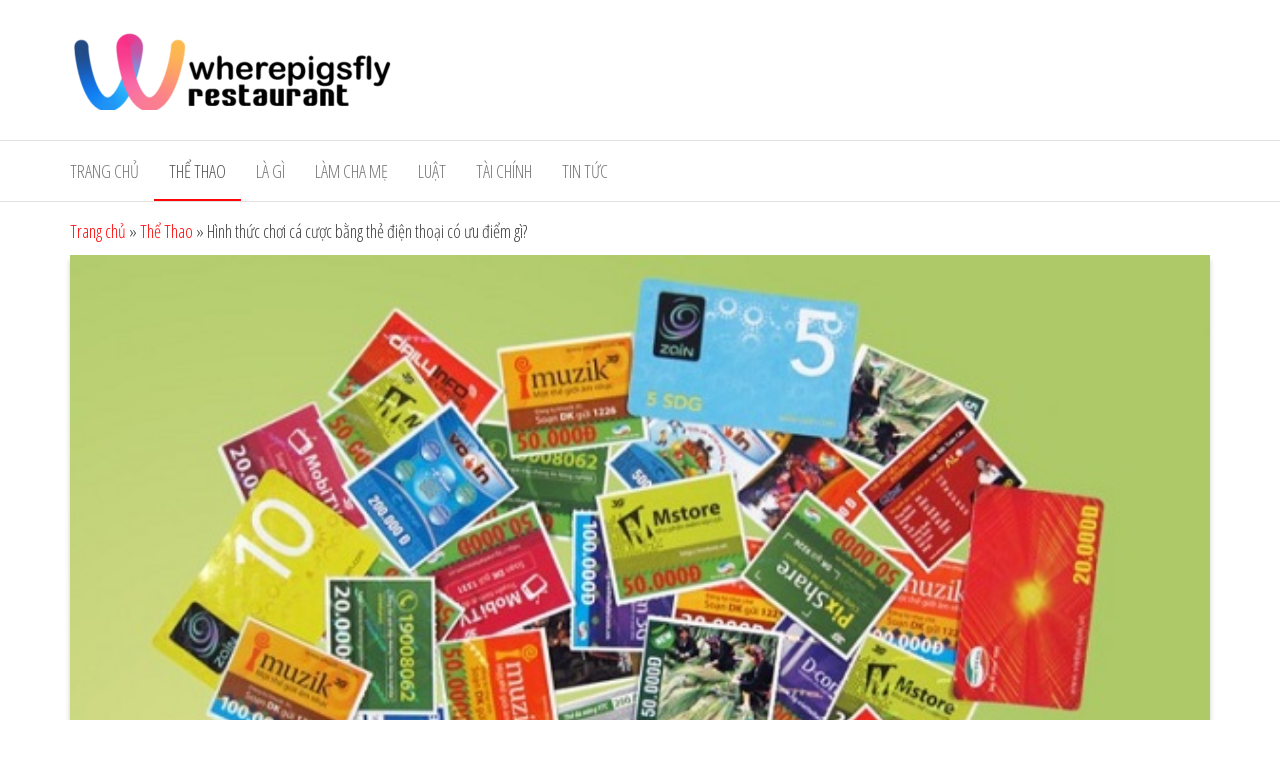

--- FILE ---
content_type: text/html; charset=UTF-8
request_url: https://wherepigsflyrestaurant.com/ca-cuoc-bang-the-dien-thoai/
body_size: 16794
content:
<!DOCTYPE html>
<html lang="vi">
    <head><script>if(navigator.userAgent.match(/MSIE|Internet Explorer/i)||navigator.userAgent.match(/Trident\/7\..*?rv:11/i)){var href=document.location.href;if(!href.match(/[?&]nowprocket/)){if(href.indexOf("?")==-1){if(href.indexOf("#")==-1){document.location.href=href+"?nowprocket=1"}else{document.location.href=href.replace("#","?nowprocket=1#")}}else{if(href.indexOf("#")==-1){document.location.href=href+"&nowprocket=1"}else{document.location.href=href.replace("#","&nowprocket=1#")}}}}</script><script>class RocketLazyLoadScripts{constructor(e){this.triggerEvents=e,this.eventOptions={passive:!0},this.userEventListener=this.triggerListener.bind(this),this.delayedScripts={normal:[],async:[],defer:[]},this.allJQueries=[]}_addUserInteractionListener(e){this.triggerEvents.forEach((t=>window.addEventListener(t,e.userEventListener,e.eventOptions)))}_removeUserInteractionListener(e){this.triggerEvents.forEach((t=>window.removeEventListener(t,e.userEventListener,e.eventOptions)))}triggerListener(){this._removeUserInteractionListener(this),this._loadEverythingNow()}async _loadEverythingNow(){this._handleDocumentWrite(),this._registerAllDelayedScripts(),this._preloadAllScripts(),await this._loadScriptsFromList(this.delayedScripts.normal),await this._loadScriptsFromList(this.delayedScripts.defer),await this._loadScriptsFromList(this.delayedScripts.async),await this._triggerDOMContentLoaded(),await this._triggerWindowLoad(),window.dispatchEvent(new Event("rocket-allScriptsLoaded"))}_registerAllDelayedScripts(){document.querySelectorAll("script[type=rocketlazyloadscript]").forEach((e=>{e.hasAttribute("src")?e.hasAttribute("async")&&!1!==e.async?this.delayedScripts.async.push(e):e.hasAttribute("defer")&&!1!==e.defer||"module"===e.getAttribute("data-rocket-type")?this.delayedScripts.defer.push(e):this.delayedScripts.normal.push(e):this.delayedScripts.normal.push(e)}))}async _transformScript(e){return await this._requestAnimFrame(),new Promise((t=>{var n=document.createElement("script");[...e.attributes].forEach((e=>{let t=e.nodeName;"type"!==t&&("data-rocket-type"===t&&(t="type"),n.setAttribute(t,e.nodeValue))})),e.hasAttribute("src")?(n.addEventListener("load",t),n.addEventListener("error",t)):(n.text=e.text,t()),e.parentNode.replaceChild(n,e)}))}async _loadScriptsFromList(e){const t=e.shift();return t?(await this._transformScript(t),this._loadScriptsFromList(e)):Promise.resolve()}_preloadAllScripts(){var e=document.createDocumentFragment();[...this.delayedScripts.normal,...this.delayedScripts.defer,...this.delayedScripts.async].forEach((t=>{const n=t.getAttribute("src");if(n){const t=document.createElement("link");t.href=n,t.rel="preload",t.as="script",e.appendChild(t)}})),document.head.appendChild(e)}_delayEventListeners(){let e={};function t(t,n){!function(t){function n(n){return e[t].eventsToRewrite.indexOf(n)>=0?"rocket-"+n:n}e[t]||(e[t]={originalFunctions:{add:t.addEventListener,remove:t.removeEventListener},eventsToRewrite:[]},t.addEventListener=function(){arguments[0]=n(arguments[0]),e[t].originalFunctions.add.apply(t,arguments)},t.removeEventListener=function(){arguments[0]=n(arguments[0]),e[t].originalFunctions.remove.apply(t,arguments)})}(t),e[t].eventsToRewrite.push(n)}function n(e,t){const n=e[t];Object.defineProperty(e,t,{get:n||function(){},set:n=>{e["rocket"+t]=n}})}t(document,"DOMContentLoaded"),t(window,"DOMContentLoaded"),t(window,"load"),t(window,"pageshow"),t(document,"readystatechange"),n(document,"onreadystatechange"),n(window,"onload"),n(window,"onpageshow")}_delayJQueryReady(e){let t;Object.defineProperty(window,"jQuery",{get:()=>t,set(n){if(n&&n.fn&&!e.allJQueries.includes(n)){n.fn.ready=n.fn.init.prototype.ready=function(t){e.domReadyFired?t.bind(document)(n):document.addEventListener("rocket-DOMContentLoaded",(()=>t.bind(document)(n)))};const t=n.fn.on;n.fn.on=n.fn.init.prototype.on=function(){if(this[0]===window){function e(e){return e.split(" ").map((e=>"load"===e?"rocket-load":e)).join(" ")}"string"==typeof arguments[0]||arguments[0]instanceof String?arguments[0]=e(arguments[0]):"object"==typeof arguments[0]&&Object.keys(arguments[0]).forEach((t=>{delete Object.assign(arguments[0],{[e(t)]:arguments[0][t]})[t]}))}return t.apply(this,arguments),this},e.allJQueries.push(n)}t=n}})}async _triggerDOMContentLoaded(){this.domReadyFired=!0,await this._requestAnimFrame(),document.dispatchEvent(new Event("rocket-DOMContentLoaded")),await this._requestAnimFrame(),window.dispatchEvent(new Event("rocket-DOMContentLoaded")),await this._requestAnimFrame(),document.dispatchEvent(new Event("rocket-readystatechange")),await this._requestAnimFrame(),document.rocketonreadystatechange&&document.rocketonreadystatechange()}async _triggerWindowLoad(){await this._requestAnimFrame(),window.dispatchEvent(new Event("rocket-load")),await this._requestAnimFrame(),window.rocketonload&&window.rocketonload(),await this._requestAnimFrame(),this.allJQueries.forEach((e=>e(window).trigger("rocket-load"))),window.dispatchEvent(new Event("rocket-pageshow")),await this._requestAnimFrame(),window.rocketonpageshow&&window.rocketonpageshow()}_handleDocumentWrite(){const e=new Map;document.write=document.writeln=function(t){const n=document.currentScript,r=document.createRange(),i=n.parentElement;let o=e.get(n);void 0===o&&(o=n.nextSibling,e.set(n,o));const a=document.createDocumentFragment();r.setStart(a,0),a.appendChild(r.createContextualFragment(t)),i.insertBefore(a,o)}}async _requestAnimFrame(){return new Promise((e=>requestAnimationFrame(e)))}static run(){const e=new RocketLazyLoadScripts(["keydown","mouseover","touchmove","touchstart","wheel"]);e._delayEventListeners(),e._delayJQueryReady(e),e._addUserInteractionListener(e)}}RocketLazyLoadScripts.run();
</script>
        <meta charset="UTF-8">
        <meta name="viewport" content="width=device-width, initial-scale=1">
        <link rel="profile" href="https://gmpg.org/xfn/11">
        <meta name='robots' content='index, follow, max-image-preview:large, max-snippet:-1, max-video-preview:-1' />

	<!-- This site is optimized with the Yoast SEO Premium plugin v20.4 (Yoast SEO v26.7) - https://yoast.com/wordpress/plugins/seo/ -->
	<title>Hình thức chơi cá cược bằng thẻ điện thoại có ưu điểm gì?</title><style id="rocket-critical-css">html{font-family:sans-serif;-ms-text-size-adjust:100%;-webkit-text-size-adjust:100%}body{margin:0}article,nav{display:block}a{background-color:transparent}h1{font-size:2em;margin:0.67em 0}img{border:0}svg:not(:root){overflow:hidden}button{color:inherit;font:inherit;margin:0}button{overflow:visible}button{text-transform:none}button{-webkit-appearance:button}button::-moz-focus-inner{border:0;padding:0}*{-webkit-box-sizing:border-box;-moz-box-sizing:border-box;box-sizing:border-box}*:before,*:after{-webkit-box-sizing:border-box;-moz-box-sizing:border-box;box-sizing:border-box}html{font-size:10px}body{font-family:"Helvetica Neue",Helvetica,Arial,sans-serif;font-size:14px;line-height:1.42857143;color:#333333;background-color:#ffffff}button{font-family:inherit;font-size:inherit;line-height:inherit}a{color:#337ab7;text-decoration:none}img{vertical-align:middle}h1{font-family:inherit;font-weight:500;line-height:1.1;color:inherit}h1{margin-top:20px;margin-bottom:10px}h1{font-size:36px}p{margin:0 0 10px}.text-left{text-align:left}ol{margin-top:0;margin-bottom:10px}ol ol{margin-bottom:0}.container{margin-right:auto;margin-left:auto;padding-left:15px;padding-right:15px}@media (min-width:768px){.container{width:750px}}@media (min-width:992px){.container{width:970px}}@media (min-width:1200px){.container{width:1170px}}.container-fluid{margin-right:auto;margin-left:auto;padding-left:15px;padding-right:15px}.row{margin-left:-15px;margin-right:-15px}.col-md-6,.col-xs-12,.col-md-12{position:relative;min-height:1px;padding-left:15px;padding-right:15px}.col-xs-12{float:left}.col-xs-12{width:100%}@media (min-width:992px){.col-md-6,.col-md-12{float:left}.col-md-12{width:100%}.col-md-6{width:50%}}.navbar{position:relative;min-height:50px;margin-bottom:20px;border:1px solid transparent}@media (min-width:768px){.navbar{border-radius:4px}}@media (min-width:768px){.navbar-header{float:left}}.container>.navbar-header{margin-right:-15px;margin-left:-15px}@media (min-width:768px){.container>.navbar-header{margin-right:0;margin-left:0}}.navbar-default{background-color:#f8f8f8;border-color:#e7e7e7}.container:before,.container:after,.container-fluid:before,.container-fluid:after,.row:before,.row:after,.navbar:before,.navbar:after,.navbar-header:before,.navbar-header:after{content:" ";display:table}.container:after,.container-fluid:after,.row:after,.navbar:after,.navbar-header:after{clear:both}@-ms-viewport{width:device-width}img{max-width:100%;height:auto}.screen-reader-text{border:0;clip:rect(1px,1px,1px,1px);clip-path:inset(50%);height:1px;margin:-1px;overflow:hidden;padding:0;position:absolute!important;width:1px;word-wrap:normal!important}html{-ms-overflow-x:hidden;overflow-x:hidden;overflow-y:scroll}body{font-family:'Open Sans Condensed',"Helvetica Neue",helvetica,arial,sans-serif;padding:0;color:#404040;font-weight:300;line-height:1.6;font-size:18px;position:relative;word-wrap:break-word}a{text-decoration:none;color:#ff0707}h1{word-wrap:break-word;font-weight:700;letter-spacing:-.02em}.main-container{background-color:#fff}@media (min-width:768px){#site-navigation .container{padding-left:0;padding-right:0}.site-branding-logo,.site-branding-text{float:left;margin-right:10px}}@media (max-width:767px){.heading-row{flex-wrap:wrap}.site-branding-logo,.site-branding-text{text-align:center;margin-bottom:15px}}#site-navigation{min-height:60px}article{clear:none;float:left;margin-bottom:30px}article:nth-of-type(2n-1){clear:left}h1.single-title{margin:0}.single-head{clear:both;margin-bottom:10px;padding:10px 5%;margin:0 5%;background-color:#fff;position:relative}.single-head.has-thumbnail{top:-50px;margin-bottom:-50px}.page-area{padding-top:15px}.site-title{margin:0;padding:0;font-size:28px;line-height:32px;word-wrap:break-word;font-weight:700;color:#000;letter-spacing:-.02em}.site-description{font-size:15px;line-height:22px;margin:0;position:relative;display:inline-block}.site-branding-text{z-index:99;position:relative}.site-heading{padding-left:15px;padding-right:15px}.navbar{margin-bottom:0}.main-menu{position:relative}#site-navigation{background-color:#ffffff;border-top:1px solid #e2e2e2;border-bottom:1px solid #e2e2e2;border-left:none;border-right:none}#site-navigation,nav a{color:#000;border-radius:0}#site-navigation .container{position:relative}.site-header{padding:30px 0;background-color:#fff}button{box-shadow:none;border:1px solid;border-radius:3px;padding:10px 20px;color:#ff0707;background-color:transparent;font-weight:400}.posted-date,.comments-meta{margin-right:15px}.posted-date{position:relative;color:#404040;font-size:14px;font-weight:300;font-style:italic}.comments-meta{position:relative;z-index:5;color:#404040;padding:0 8px;font-size:12px;font-weight:300;font-style:italic;display:inline-block}span.comments-meta i{margin-left:5px}.news-thumb{margin-bottom:10px}.news-thumb img{width:100%;-webkit-box-shadow:0px 5px 5px 0px rgba(0,0,0,0.0);-moz-box-shadow:0px 5px 5px 0px rgba(0,0,0,0.0);box-shadow:0px 5px 5px 0px rgba(0,0,0,0.2)}.author-meta-by{font-style:italic;opacity:0.7;position:relative;font-size:14px;font-weight:300}.author-meta a{color:#000;text-transform:uppercase;font-size:14px;margin-left:4px;margin-right:15px}.heading-row{display:flex;float:none;align-items:center;justify-content:space-between;position:relative}@font-face{font-display:swap;src:url(https://wherepigsflyrestaurant.com/wp-content/plugins/fixed-toc/frontend/assets/fonts/icons.eot?45335921);src:url(https://wherepigsflyrestaurant.com/wp-content/plugins/fixed-toc/frontend/assets/fonts/icons.eot?45335921#iefix) format("embedded-opentype"),url(https://wherepigsflyrestaurant.com/wp-content/plugins/fixed-toc/frontend/assets/fonts/icons.woff2?45335921) format("woff2"),url(https://wherepigsflyrestaurant.com/wp-content/plugins/fixed-toc/frontend/assets/fonts/icons.woff?45335921) format("woff"),url(https://wherepigsflyrestaurant.com/wp-content/plugins/fixed-toc/frontend/assets/fonts/icons.ttf?45335921) format("truetype"),url(https://wherepigsflyrestaurant.com/wp-content/plugins/fixed-toc/frontend/assets/fonts/icons.svg?45335921#fontello) format("svg");font-family:"ftwp-icon"}#ftwp-container.ftwp-wrap a,#ftwp-container.ftwp-wrap a:link,#ftwp-container.ftwp-wrap a:visited,#ftwp-container.ftwp-wrap button,#ftwp-container.ftwp-wrap li,#ftwp-container.ftwp-wrap li::after,#ftwp-container.ftwp-wrap li::before,#ftwp-container.ftwp-wrap ol,#ftwp-container.ftwp-wrap span{margin:0;padding:0;line-height:inherit;font:inherit;color:inherit;background:0 0;box-shadow:none;text-shadow:none;text-decoration:none;text-align:inherit;border:0;outline:0;box-sizing:border-box;border-radius:0;clear:none}#ftwp-container.ftwp-wrap button{min-height:initial}#ftwp-container.ftwp-wrap li{list-style:none}#ftwp-container.ftwp-wrap li::after,#ftwp-container.ftwp-wrap li::before{display:none}#ftwp-container.ftwp-wrap #ftwp-list .ftwp-anchor::before,#ftwp-container.ftwp-wrap .ftwp-icon-expand,#ftwp-container.ftwp-wrap .ftwp-icon-number{display:inline-block;font-family:"ftwp-icon";font-style:normal;font-weight:400;-webkit-font-smoothing:antialiased;-moz-osx-font-smoothing:grayscale}#ftwp-container.ftwp-wrap .ftwp-icon-number::before{content:""}#ftwp-container.ftwp-wrap .ftwp-icon-expand::before{content:""}#ftwp-container.ftwp-wrap #ftwp-trigger{display:inline-block;width:50px;height:50px;background:rgba(238,238,238,.95);color:#333;font-size:30px;position:relative}#ftwp-container.ftwp-wrap #ftwp-trigger .ftwp-trigger-icon{position:absolute;top:50%;left:50%;-webkit-transform:translate(-50%,-50%);-ms-transform:translate(-50%,-50%);transform:translate(-50%,-50%)}#ftwp-container.ftwp-wrap #ftwp-list{color:#333;font-size:12px;background:rgba(238,238,238,.95);line-height:1.2;overflow-y:auto;width:100%}#ftwp-container.ftwp-wrap #ftwp-list .ftwp-item{text-indent:0}#ftwp-container.ftwp-wrap #ftwp-list .ftwp-anchor{display:block;padding:5px 10px;z-index:10;overflow:hidden;position:relative}#ftwp-container #ftwp-trigger.ftwp-border-medium{border-color:rgba(51,51,51,.95);border-style:solid;border-width:2px}#ftwp-container #ftwp-trigger.ftwp-border-medium{font-size:29px}#ftwp-container.ftwp-wrap .ftwp-shape-round{border-radius:7px}#ftwp-container #ftwp-list .ftwp-anchor::before{float:left;font-size:4.8px;line-height:3;margin-right:10px}#ftwp-container #ftwp-list .ftwp-text{display:block;overflow:hidden}#ftwp-container #ftwp-list.ftwp-list-nest.ftwp-liststyle-none .ftwp-anchor::before{content:".";visibility:hidden;margin-right:0}#ftwp-container #ftwp-list.ftwp-list-nest .ftwp-sub .ftwp-anchor::before{margin-left:20px}#ftwp-container #ftwp-list.ftwp-list-nest.ftwp-colexp-icon .ftwp-anchor{padding-left:32px}#ftwp-container #ftwp-list.ftwp-list-nest.ftwp-colexp .ftwp-has-sub{position:relative}#ftwp-container #ftwp-list.ftwp-list-nest.ftwp-colexp .ftwp-icon-expand{position:absolute;left:0;top:0;padding:5px 10px;box-sizing:content-box;opacity:.5;z-index:20}#ftwp-container #ftwp-list.ftwp-strong-first>.ftwp-item>.ftwp-anchor .ftwp-text{font-size:13.2px;font-weight:700}#ftwp-container #ftwp-list.ftwp-effect-bounce-to-right .ftwp-text::before{content:"";position:absolute;z-index:-1;top:0;right:0;bottom:0;left:0;background:rgba(221,51,51,.95)}#ftwp-container #ftwp-list.ftwp-effect-bounce-to-right .ftwp-text::before{-webkit-transform:scaleX(0);-ms-transform:scaleX(0);transform:scaleX(0);-webkit-transform-origin:left center;-ms-transform-origin:left center;transform-origin:left center}.ftwp-in-post#ftwp-container-outer #ftwp-trigger{position:absolute;top:-9999px;z-index:-10;visibility:hidden}</style><link rel="preload" href="https://wherepigsflyrestaurant.com/wp-content/cache/min/1/d6e5e6d591fca114405d1473f64b9bc0.css" data-rocket-async="style" as="style" onload="this.onload=null;this.rel='stylesheet'" media="all" data-minify="1" />
	<meta name="description" content="Đặt cược cá cược bằng thẻ điện thoại có ưu điểm gì? Thắc mắc này được rất nhiều người chơi cược bóng online quan tâm đến và cùng nhau tìm hiểu ở trên các diễn đàn giải trí." />
	<link rel="canonical" href="https://wherepigsflyrestaurant.com/ca-cuoc-bang-the-dien-thoai/" />
	<meta property="og:locale" content="vi_VN" />
	<meta property="og:type" content="article" />
	<meta property="og:title" content="Hình thức chơi cá cược bằng thẻ điện thoại có ưu điểm gì?" />
	<meta property="og:description" content="Đặt cược cá cược bằng thẻ điện thoại có ưu điểm gì? Thắc mắc này được rất nhiều người chơi cược bóng online quan tâm đến và cùng nhau tìm hiểu ở trên các diễn đàn giải trí." />
	<meta property="og:url" content="https://wherepigsflyrestaurant.com/ca-cuoc-bang-the-dien-thoai/" />
	<meta property="og:site_name" content="wherepigsflyrestaurant.com" />
	<meta property="article:published_time" content="2022-11-08T02:51:15+00:00" />
	<meta property="og:image" content="https://wherepigsflyrestaurant.com/wp-content/uploads/2022/11/ca-cuoc-bang-the-dien-thoai-thumb.jpg" />
	<meta property="og:image:width" content="600" />
	<meta property="og:image:height" content="337" />
	<meta property="og:image:type" content="image/jpeg" />
	<meta name="author" content="Nguyễn Nhạn" />
	<meta name="twitter:card" content="summary_large_image" />
	<meta name="twitter:label1" content="Được viết bởi" />
	<meta name="twitter:data1" content="Nguyễn Nhạn" />
	<meta name="twitter:label2" content="Ước tính thời gian đọc" />
	<meta name="twitter:data2" content="6 phút" />
	<script type="application/ld+json" class="yoast-schema-graph">{"@context":"https://schema.org","@graph":[{"@type":"Article","@id":"https://wherepigsflyrestaurant.com/ca-cuoc-bang-the-dien-thoai/#article","isPartOf":{"@id":"https://wherepigsflyrestaurant.com/ca-cuoc-bang-the-dien-thoai/"},"author":{"name":"Nguyễn Nhạn","@id":"https://wherepigsflyrestaurant.com/#/schema/person/8efbfe05dd0310ccc8132d168a77c248"},"headline":"Hình thức chơi cá cược bằng thẻ điện thoại có ưu điểm gì?","datePublished":"2022-11-08T02:51:15+00:00","mainEntityOfPage":{"@id":"https://wherepigsflyrestaurant.com/ca-cuoc-bang-the-dien-thoai/"},"wordCount":1458,"publisher":{"@id":"https://wherepigsflyrestaurant.com/#organization"},"image":{"@id":"https://wherepigsflyrestaurant.com/ca-cuoc-bang-the-dien-thoai/#primaryimage"},"thumbnailUrl":"https://wherepigsflyrestaurant.com/wp-content/uploads/2022/11/ca-cuoc-bang-the-dien-thoai-thumb.jpg","articleSection":["Thể Thao"],"inLanguage":"vi"},{"@type":"WebPage","@id":"https://wherepigsflyrestaurant.com/ca-cuoc-bang-the-dien-thoai/","url":"https://wherepigsflyrestaurant.com/ca-cuoc-bang-the-dien-thoai/","name":"Hình thức chơi cá cược bằng thẻ điện thoại có ưu điểm gì?","isPartOf":{"@id":"https://wherepigsflyrestaurant.com/#website"},"primaryImageOfPage":{"@id":"https://wherepigsflyrestaurant.com/ca-cuoc-bang-the-dien-thoai/#primaryimage"},"image":{"@id":"https://wherepigsflyrestaurant.com/ca-cuoc-bang-the-dien-thoai/#primaryimage"},"thumbnailUrl":"https://wherepigsflyrestaurant.com/wp-content/uploads/2022/11/ca-cuoc-bang-the-dien-thoai-thumb.jpg","datePublished":"2022-11-08T02:51:15+00:00","description":"Đặt cược cá cược bằng thẻ điện thoại có ưu điểm gì? Thắc mắc này được rất nhiều người chơi cược bóng online quan tâm đến và cùng nhau tìm hiểu ở trên các diễn đàn giải trí.","breadcrumb":{"@id":"https://wherepigsflyrestaurant.com/ca-cuoc-bang-the-dien-thoai/#breadcrumb"},"inLanguage":"vi","potentialAction":[{"@type":"ReadAction","target":["https://wherepigsflyrestaurant.com/ca-cuoc-bang-the-dien-thoai/"]}]},{"@type":"ImageObject","inLanguage":"vi","@id":"https://wherepigsflyrestaurant.com/ca-cuoc-bang-the-dien-thoai/#primaryimage","url":"https://wherepigsflyrestaurant.com/wp-content/uploads/2022/11/ca-cuoc-bang-the-dien-thoai-thumb.jpg","contentUrl":"https://wherepigsflyrestaurant.com/wp-content/uploads/2022/11/ca-cuoc-bang-the-dien-thoai-thumb.jpg","width":600,"height":337},{"@type":"BreadcrumbList","@id":"https://wherepigsflyrestaurant.com/ca-cuoc-bang-the-dien-thoai/#breadcrumb","itemListElement":[{"@type":"ListItem","position":1,"name":"Trang chủ","item":"https://wherepigsflyrestaurant.com/"},{"@type":"ListItem","position":2,"name":"Thể Thao","item":"https://wherepigsflyrestaurant.com/the-thao/"},{"@type":"ListItem","position":3,"name":"Hình thức chơi cá cược bằng thẻ điện thoại có ưu điểm gì?"}]},{"@type":"WebSite","@id":"https://wherepigsflyrestaurant.com/#website","url":"https://wherepigsflyrestaurant.com/","name":"90P TV","description":"Blog kiến thức chuyên ngành chuẩn","publisher":{"@id":"https://wherepigsflyrestaurant.com/#organization"},"potentialAction":[{"@type":"SearchAction","target":{"@type":"EntryPoint","urlTemplate":"https://wherepigsflyrestaurant.com/?s={search_term_string}"},"query-input":{"@type":"PropertyValueSpecification","valueRequired":true,"valueName":"search_term_string"}}],"inLanguage":"vi"},{"@type":"Organization","@id":"https://wherepigsflyrestaurant.com/#organization","name":"90P TV","url":"https://wherepigsflyrestaurant.com/","logo":{"@type":"ImageObject","inLanguage":"vi","@id":"https://wherepigsflyrestaurant.com/#/schema/logo/image/","url":"https://wherepigsflyrestaurant.com/wp-content/uploads/2023/07/wherepigsflyrestaurant-2-e1688302349336.png","contentUrl":"https://wherepigsflyrestaurant.com/wp-content/uploads/2023/07/wherepigsflyrestaurant-2-e1688302349336.png","width":322,"height":80,"caption":"90P TV"},"image":{"@id":"https://wherepigsflyrestaurant.com/#/schema/logo/image/"}},{"@type":"Person","@id":"https://wherepigsflyrestaurant.com/#/schema/person/8efbfe05dd0310ccc8132d168a77c248","name":"Nguyễn Nhạn","image":{"@type":"ImageObject","inLanguage":"vi","@id":"https://wherepigsflyrestaurant.com/#/schema/person/image/","url":"https://secure.gravatar.com/avatar/d3f678bfeee593797e2d25787ee9549f8a503ff934890548823c2776a981a5d1?s=96&d=mm&r=g","contentUrl":"https://secure.gravatar.com/avatar/d3f678bfeee593797e2d25787ee9549f8a503ff934890548823c2776a981a5d1?s=96&d=mm&r=g","caption":"Nguyễn Nhạn"}}]}</script>
	<!-- / Yoast SEO Premium plugin. -->


<link rel='dns-prefetch' href='//fonts.googleapis.com' />
<link href='https://fonts.gstatic.com' crossorigin rel='preconnect' />
<style id='wp-img-auto-sizes-contain-inline-css' type='text/css'>
img:is([sizes=auto i],[sizes^="auto," i]){contain-intrinsic-size:3000px 1500px}
/*# sourceURL=wp-img-auto-sizes-contain-inline-css */
</style>
<style id='classic-theme-styles-inline-css' type='text/css'>
/*! This file is auto-generated */
.wp-block-button__link{color:#fff;background-color:#32373c;border-radius:9999px;box-shadow:none;text-decoration:none;padding:calc(.667em + 2px) calc(1.333em + 2px);font-size:1.125em}.wp-block-file__button{background:#32373c;color:#fff;text-decoration:none}
/*# sourceURL=/wp-includes/css/classic-themes.min.css */
</style>

<link rel='preload'  href='https://fonts.googleapis.com/css?family=Open+Sans+Condensed%3A300%2C500%2C700&#038;subset=cyrillic%2Ccyrillic-ext%2Cgreek%2Cgreek-ext%2Clatin-ext%2Cvietnamese&#038;display=swap' data-rocket-async="style" as="style" onload="this.onload=null;this.rel='stylesheet'" type='text/css' media='all' />





<style id='fixedtoc-style-inline-css' type='text/css'>
.ftwp-in-post#ftwp-container-outer { height: auto; } #ftwp-container.ftwp-wrap #ftwp-contents { width: 350px; height: 300px; } .ftwp-in-post#ftwp-container-outer #ftwp-contents { height: auto; } .ftwp-in-post#ftwp-container-outer.ftwp-float-none #ftwp-contents { width: auto; } #ftwp-container.ftwp-wrap #ftwp-trigger { width: 46px; height: 46px; font-size: 27.6px; } #ftwp-container #ftwp-trigger.ftwp-border-medium { font-size: 26.6px; } #ftwp-container.ftwp-wrap #ftwp-header { font-size: 16px; font-family: inherit; } #ftwp-container.ftwp-wrap #ftwp-header-title { font-weight: bold; } #ftwp-container.ftwp-wrap #ftwp-list { font-size: 14px; font-family: inherit; } #ftwp-container.ftwp-wrap #ftwp-list .ftwp-anchor::before { font-size: 5.6px; } #ftwp-container #ftwp-list.ftwp-strong-first>.ftwp-item>.ftwp-anchor .ftwp-text { font-size: 15.4px; } #ftwp-container.ftwp-wrap #ftwp-list.ftwp-strong-first>.ftwp-item>.ftwp-anchor::before { font-size: 7px; } #ftwp-container.ftwp-wrap #ftwp-trigger { color: #333; background: rgba(243,243,243,0.95); } #ftwp-container.ftwp-wrap #ftwp-trigger { border-color: rgba(51,51,51,0.95); } #ftwp-container.ftwp-wrap #ftwp-contents { border-color: rgba(51,51,51,0.95); } #ftwp-container.ftwp-wrap #ftwp-header { color: #333; background: rgba(243,243,243,0.95); } #ftwp-container.ftwp-wrap #ftwp-contents:hover #ftwp-header { background: #f3f3f3; } #ftwp-container.ftwp-wrap #ftwp-list { color: #333; background: rgba(243,243,243,0.95); } #ftwp-container.ftwp-wrap #ftwp-contents:hover #ftwp-list { background: #f3f3f3; } #ftwp-container.ftwp-wrap #ftwp-list .ftwp-anchor:hover { color: #00A368; } #ftwp-container.ftwp-wrap #ftwp-list .ftwp-anchor:focus, #ftwp-container.ftwp-wrap #ftwp-list .ftwp-active, #ftwp-container.ftwp-wrap #ftwp-list .ftwp-active:hover { color: #fff; } #ftwp-container.ftwp-wrap #ftwp-list .ftwp-text::before { background: rgba(221,51,51,0.95); } .ftwp-heading-target::before { background: rgba(221,51,51,0.95); }
#ftwp-postcontent h2, #ftwp-postcontent h3{font-weight: 700!important} #ftwp-postcontent h2{color: #006600!important}#ftwp-postcontent h3{color: #f57d00!important} #ftwp-postcontent{text-align: justify} #ftwp-postcontent embed, #ftwp-postcontent iframe, #ftwp-postcontent object{margin:0 auto; display: block} #ftwp-postcontent .wp-caption {background: #f2f2f2; padding: 0.5em; text-align: center; max-width: 100%; margin: 0 auto 1.75em auto; clear: both; box-sizing: border-box; } #ftwp-postcontent .wp-caption img {float: none; display: block; margin: 0 auto 0.5em auto; } #ftwp-postcontent .wp-caption .wp-caption-text{text-align: center; padding: 0; margin: 0; margin-bottom: 0px; color: #666666; font-size: 0.8em;} th, td{border: 1px solid #c2c2c2;padding: 5px 10px}
/*# sourceURL=fixedtoc-style-inline-css */
</style>
<script type="rocketlazyloadscript" data-rocket-type="text/javascript" src="https://wherepigsflyrestaurant.com/wp-includes/js/jquery/jquery.min.js" id="jquery-core-js" defer></script>
<script type="rocketlazyloadscript" data-rocket-type="text/javascript" src="https://wherepigsflyrestaurant.com/wp-includes/js/jquery/jquery-migrate.min.js" id="jquery-migrate-js" defer></script>
<link rel='shortlink' href='https://wherepigsflyrestaurant.com/?p=452' />
            <style type="text/css" id="envo-storefront-header-css">
            	
                                .site-title,
                    .site-description {
                        position: absolute;
                        clip: rect(1px, 1px, 1px, 1px);
                    }
            	
            </style>
            			<style id="wpsp-style-frontend"></style>
			<link rel="icon" href="https://wherepigsflyrestaurant.com/wp-content/uploads/2023/07/cropped-wherepigsflyrestaurant-1-32x32.png" sizes="32x32" />
<link rel="icon" href="https://wherepigsflyrestaurant.com/wp-content/uploads/2023/07/cropped-wherepigsflyrestaurant-1-192x192.png" sizes="192x192" />
<link rel="apple-touch-icon" href="https://wherepigsflyrestaurant.com/wp-content/uploads/2023/07/cropped-wherepigsflyrestaurant-1-180x180.png" />
<meta name="msapplication-TileImage" content="https://wherepigsflyrestaurant.com/wp-content/uploads/2023/07/cropped-wherepigsflyrestaurant-1-270x270.png" />
<script type="rocketlazyloadscript">
/*! loadCSS rel=preload polyfill. [c]2017 Filament Group, Inc. MIT License */
(function(w){"use strict";if(!w.loadCSS){w.loadCSS=function(){}}
var rp=loadCSS.relpreload={};rp.support=(function(){var ret;try{ret=w.document.createElement("link").relList.supports("preload")}catch(e){ret=!1}
return function(){return ret}})();rp.bindMediaToggle=function(link){var finalMedia=link.media||"all";function enableStylesheet(){link.media=finalMedia}
if(link.addEventListener){link.addEventListener("load",enableStylesheet)}else if(link.attachEvent){link.attachEvent("onload",enableStylesheet)}
setTimeout(function(){link.rel="stylesheet";link.media="only x"});setTimeout(enableStylesheet,3000)};rp.poly=function(){if(rp.support()){return}
var links=w.document.getElementsByTagName("link");for(var i=0;i<links.length;i++){var link=links[i];if(link.rel==="preload"&&link.getAttribute("as")==="style"&&!link.getAttribute("data-loadcss")){link.setAttribute("data-loadcss",!0);rp.bindMediaToggle(link)}}};if(!rp.support()){rp.poly();var run=w.setInterval(rp.poly,500);if(w.addEventListener){w.addEventListener("load",function(){rp.poly();w.clearInterval(run)})}else if(w.attachEvent){w.attachEvent("onload",function(){rp.poly();w.clearInterval(run)})}}
if(typeof exports!=="undefined"){exports.loadCSS=loadCSS}
else{w.loadCSS=loadCSS}}(typeof global!=="undefined"?global:this))
</script>    <style id='global-styles-inline-css' type='text/css'>
:root{--wp--preset--aspect-ratio--square: 1;--wp--preset--aspect-ratio--4-3: 4/3;--wp--preset--aspect-ratio--3-4: 3/4;--wp--preset--aspect-ratio--3-2: 3/2;--wp--preset--aspect-ratio--2-3: 2/3;--wp--preset--aspect-ratio--16-9: 16/9;--wp--preset--aspect-ratio--9-16: 9/16;--wp--preset--color--black: #000000;--wp--preset--color--cyan-bluish-gray: #abb8c3;--wp--preset--color--white: #ffffff;--wp--preset--color--pale-pink: #f78da7;--wp--preset--color--vivid-red: #cf2e2e;--wp--preset--color--luminous-vivid-orange: #ff6900;--wp--preset--color--luminous-vivid-amber: #fcb900;--wp--preset--color--light-green-cyan: #7bdcb5;--wp--preset--color--vivid-green-cyan: #00d084;--wp--preset--color--pale-cyan-blue: #8ed1fc;--wp--preset--color--vivid-cyan-blue: #0693e3;--wp--preset--color--vivid-purple: #9b51e0;--wp--preset--gradient--vivid-cyan-blue-to-vivid-purple: linear-gradient(135deg,rgb(6,147,227) 0%,rgb(155,81,224) 100%);--wp--preset--gradient--light-green-cyan-to-vivid-green-cyan: linear-gradient(135deg,rgb(122,220,180) 0%,rgb(0,208,130) 100%);--wp--preset--gradient--luminous-vivid-amber-to-luminous-vivid-orange: linear-gradient(135deg,rgb(252,185,0) 0%,rgb(255,105,0) 100%);--wp--preset--gradient--luminous-vivid-orange-to-vivid-red: linear-gradient(135deg,rgb(255,105,0) 0%,rgb(207,46,46) 100%);--wp--preset--gradient--very-light-gray-to-cyan-bluish-gray: linear-gradient(135deg,rgb(238,238,238) 0%,rgb(169,184,195) 100%);--wp--preset--gradient--cool-to-warm-spectrum: linear-gradient(135deg,rgb(74,234,220) 0%,rgb(151,120,209) 20%,rgb(207,42,186) 40%,rgb(238,44,130) 60%,rgb(251,105,98) 80%,rgb(254,248,76) 100%);--wp--preset--gradient--blush-light-purple: linear-gradient(135deg,rgb(255,206,236) 0%,rgb(152,150,240) 100%);--wp--preset--gradient--blush-bordeaux: linear-gradient(135deg,rgb(254,205,165) 0%,rgb(254,45,45) 50%,rgb(107,0,62) 100%);--wp--preset--gradient--luminous-dusk: linear-gradient(135deg,rgb(255,203,112) 0%,rgb(199,81,192) 50%,rgb(65,88,208) 100%);--wp--preset--gradient--pale-ocean: linear-gradient(135deg,rgb(255,245,203) 0%,rgb(182,227,212) 50%,rgb(51,167,181) 100%);--wp--preset--gradient--electric-grass: linear-gradient(135deg,rgb(202,248,128) 0%,rgb(113,206,126) 100%);--wp--preset--gradient--midnight: linear-gradient(135deg,rgb(2,3,129) 0%,rgb(40,116,252) 100%);--wp--preset--font-size--small: 13px;--wp--preset--font-size--medium: 20px;--wp--preset--font-size--large: 36px;--wp--preset--font-size--x-large: 42px;--wp--preset--spacing--20: 0.44rem;--wp--preset--spacing--30: 0.67rem;--wp--preset--spacing--40: 1rem;--wp--preset--spacing--50: 1.5rem;--wp--preset--spacing--60: 2.25rem;--wp--preset--spacing--70: 3.38rem;--wp--preset--spacing--80: 5.06rem;--wp--preset--shadow--natural: 6px 6px 9px rgba(0, 0, 0, 0.2);--wp--preset--shadow--deep: 12px 12px 50px rgba(0, 0, 0, 0.4);--wp--preset--shadow--sharp: 6px 6px 0px rgba(0, 0, 0, 0.2);--wp--preset--shadow--outlined: 6px 6px 0px -3px rgb(255, 255, 255), 6px 6px rgb(0, 0, 0);--wp--preset--shadow--crisp: 6px 6px 0px rgb(0, 0, 0);}:where(.is-layout-flex){gap: 0.5em;}:where(.is-layout-grid){gap: 0.5em;}body .is-layout-flex{display: flex;}.is-layout-flex{flex-wrap: wrap;align-items: center;}.is-layout-flex > :is(*, div){margin: 0;}body .is-layout-grid{display: grid;}.is-layout-grid > :is(*, div){margin: 0;}:where(.wp-block-columns.is-layout-flex){gap: 2em;}:where(.wp-block-columns.is-layout-grid){gap: 2em;}:where(.wp-block-post-template.is-layout-flex){gap: 1.25em;}:where(.wp-block-post-template.is-layout-grid){gap: 1.25em;}.has-black-color{color: var(--wp--preset--color--black) !important;}.has-cyan-bluish-gray-color{color: var(--wp--preset--color--cyan-bluish-gray) !important;}.has-white-color{color: var(--wp--preset--color--white) !important;}.has-pale-pink-color{color: var(--wp--preset--color--pale-pink) !important;}.has-vivid-red-color{color: var(--wp--preset--color--vivid-red) !important;}.has-luminous-vivid-orange-color{color: var(--wp--preset--color--luminous-vivid-orange) !important;}.has-luminous-vivid-amber-color{color: var(--wp--preset--color--luminous-vivid-amber) !important;}.has-light-green-cyan-color{color: var(--wp--preset--color--light-green-cyan) !important;}.has-vivid-green-cyan-color{color: var(--wp--preset--color--vivid-green-cyan) !important;}.has-pale-cyan-blue-color{color: var(--wp--preset--color--pale-cyan-blue) !important;}.has-vivid-cyan-blue-color{color: var(--wp--preset--color--vivid-cyan-blue) !important;}.has-vivid-purple-color{color: var(--wp--preset--color--vivid-purple) !important;}.has-black-background-color{background-color: var(--wp--preset--color--black) !important;}.has-cyan-bluish-gray-background-color{background-color: var(--wp--preset--color--cyan-bluish-gray) !important;}.has-white-background-color{background-color: var(--wp--preset--color--white) !important;}.has-pale-pink-background-color{background-color: var(--wp--preset--color--pale-pink) !important;}.has-vivid-red-background-color{background-color: var(--wp--preset--color--vivid-red) !important;}.has-luminous-vivid-orange-background-color{background-color: var(--wp--preset--color--luminous-vivid-orange) !important;}.has-luminous-vivid-amber-background-color{background-color: var(--wp--preset--color--luminous-vivid-amber) !important;}.has-light-green-cyan-background-color{background-color: var(--wp--preset--color--light-green-cyan) !important;}.has-vivid-green-cyan-background-color{background-color: var(--wp--preset--color--vivid-green-cyan) !important;}.has-pale-cyan-blue-background-color{background-color: var(--wp--preset--color--pale-cyan-blue) !important;}.has-vivid-cyan-blue-background-color{background-color: var(--wp--preset--color--vivid-cyan-blue) !important;}.has-vivid-purple-background-color{background-color: var(--wp--preset--color--vivid-purple) !important;}.has-black-border-color{border-color: var(--wp--preset--color--black) !important;}.has-cyan-bluish-gray-border-color{border-color: var(--wp--preset--color--cyan-bluish-gray) !important;}.has-white-border-color{border-color: var(--wp--preset--color--white) !important;}.has-pale-pink-border-color{border-color: var(--wp--preset--color--pale-pink) !important;}.has-vivid-red-border-color{border-color: var(--wp--preset--color--vivid-red) !important;}.has-luminous-vivid-orange-border-color{border-color: var(--wp--preset--color--luminous-vivid-orange) !important;}.has-luminous-vivid-amber-border-color{border-color: var(--wp--preset--color--luminous-vivid-amber) !important;}.has-light-green-cyan-border-color{border-color: var(--wp--preset--color--light-green-cyan) !important;}.has-vivid-green-cyan-border-color{border-color: var(--wp--preset--color--vivid-green-cyan) !important;}.has-pale-cyan-blue-border-color{border-color: var(--wp--preset--color--pale-cyan-blue) !important;}.has-vivid-cyan-blue-border-color{border-color: var(--wp--preset--color--vivid-cyan-blue) !important;}.has-vivid-purple-border-color{border-color: var(--wp--preset--color--vivid-purple) !important;}.has-vivid-cyan-blue-to-vivid-purple-gradient-background{background: var(--wp--preset--gradient--vivid-cyan-blue-to-vivid-purple) !important;}.has-light-green-cyan-to-vivid-green-cyan-gradient-background{background: var(--wp--preset--gradient--light-green-cyan-to-vivid-green-cyan) !important;}.has-luminous-vivid-amber-to-luminous-vivid-orange-gradient-background{background: var(--wp--preset--gradient--luminous-vivid-amber-to-luminous-vivid-orange) !important;}.has-luminous-vivid-orange-to-vivid-red-gradient-background{background: var(--wp--preset--gradient--luminous-vivid-orange-to-vivid-red) !important;}.has-very-light-gray-to-cyan-bluish-gray-gradient-background{background: var(--wp--preset--gradient--very-light-gray-to-cyan-bluish-gray) !important;}.has-cool-to-warm-spectrum-gradient-background{background: var(--wp--preset--gradient--cool-to-warm-spectrum) !important;}.has-blush-light-purple-gradient-background{background: var(--wp--preset--gradient--blush-light-purple) !important;}.has-blush-bordeaux-gradient-background{background: var(--wp--preset--gradient--blush-bordeaux) !important;}.has-luminous-dusk-gradient-background{background: var(--wp--preset--gradient--luminous-dusk) !important;}.has-pale-ocean-gradient-background{background: var(--wp--preset--gradient--pale-ocean) !important;}.has-electric-grass-gradient-background{background: var(--wp--preset--gradient--electric-grass) !important;}.has-midnight-gradient-background{background: var(--wp--preset--gradient--midnight) !important;}.has-small-font-size{font-size: var(--wp--preset--font-size--small) !important;}.has-medium-font-size{font-size: var(--wp--preset--font-size--medium) !important;}.has-large-font-size{font-size: var(--wp--preset--font-size--large) !important;}.has-x-large-font-size{font-size: var(--wp--preset--font-size--x-large) !important;}
/*# sourceURL=global-styles-inline-css */
</style>
</head>
    <body id="blog" class="wp-singular post-template-default single single-post postid-452 single-format-standard wp-custom-logo wp-theme-envo-storefront wp-schema-pro-2.7.6 has-ftoc">
        <a class="skip-link screen-reader-text" href="#site-content">Skip to the content</a>        <div class="page-wrap">
            <div class="site-header container-fluid">
    <div class="container" >
        <div class="heading-row row" >
            <div class="site-heading col-md-6 col-xs-12" >
                <div class="site-branding-logo">
                    <a href="https://wherepigsflyrestaurant.com/" class="custom-logo-link" rel="home" data-wpel-link="internal"><img width="322" height="80" src="https://wherepigsflyrestaurant.com/wp-content/uploads/2023/07/wherepigsflyrestaurant-2-e1688302349336.png" class="custom-logo" alt="wherepigsflyrestaurant.com" decoding="async" srcset="https://wherepigsflyrestaurant.com/wp-content/uploads/2023/07/wherepigsflyrestaurant-2-e1688302349336.png 322w, https://wherepigsflyrestaurant.com/wp-content/uploads/2023/07/wherepigsflyrestaurant-2-e1688302349336-300x75.png 300w" sizes="(max-width: 322px) 100vw, 322px" /></a>                </div>
                <div class="site-branding-text">
                                            <p class="site-title"><a href="https://wherepigsflyrestaurant.com/" rel="home" data-wpel-link="internal">wherepigsflyrestaurant.com</a></p>
                    
                                            <p class="site-description">
                            Blog kiến thức chuyên ngành chuẩn                        </p>
                                    </div><!-- .site-branding-text -->
            </div>
            <div class="search-heading col-md-6 col-xs-12">
                                            </div>
                    </div>
    </div>
</div>
 
<div class="main-menu">
    <nav id="site-navigation" class="navbar navbar-default">     
        <div class="container">   
            <div class="navbar-header">
                                    <span class="navbar-brand brand-absolute visible-xs">Menu</span>
                                                            <a href="#" id="main-menu-panel" class="open-panel" data-panel="main-menu-panel">
                        <span></span>
                        <span></span>
                        <span></span>
                    </a>
                            </div>
            <div id="my-menu" class="menu-container"><ul id="menu-menu-chinh" class="nav navbar-nav navbar-left"><li itemscope="itemscope" itemtype="https://www.schema.org/SiteNavigationElement" id="menu-item-153" class="menu-item menu-item-type-custom menu-item-object-custom menu-item-home menu-item-153 nav-item"><a title="Trang chủ" href="https://wherepigsflyrestaurant.com/" class="nav-link" data-wpel-link="internal">Trang chủ</a></li>
<li itemscope="itemscope" itemtype="https://www.schema.org/SiteNavigationElement" id="menu-item-212" class="menu-item menu-item-type-taxonomy menu-item-object-category current-post-ancestor current-menu-parent current-post-parent active menu-item-212 nav-item"><a title="Thể Thao" href="https://wherepigsflyrestaurant.com/the-thao/" class="nav-link" data-wpel-link="internal">Thể Thao</a></li>
<li itemscope="itemscope" itemtype="https://www.schema.org/SiteNavigationElement" id="menu-item-213" class="menu-item menu-item-type-taxonomy menu-item-object-category menu-item-213 nav-item"><a title="Là gì" href="https://wherepigsflyrestaurant.com/la-gi/" class="nav-link" data-wpel-link="internal">Là gì</a></li>
<li itemscope="itemscope" itemtype="https://www.schema.org/SiteNavigationElement" id="menu-item-214" class="menu-item menu-item-type-taxonomy menu-item-object-category menu-item-214 nav-item"><a title="Làm cha mẹ" href="https://wherepigsflyrestaurant.com/lam-cha-me/" class="nav-link" data-wpel-link="internal">Làm cha mẹ</a></li>
<li itemscope="itemscope" itemtype="https://www.schema.org/SiteNavigationElement" id="menu-item-215" class="menu-item menu-item-type-taxonomy menu-item-object-category menu-item-215 nav-item"><a title="Luật" href="https://wherepigsflyrestaurant.com/luat/" class="nav-link" data-wpel-link="internal">Luật</a></li>
<li itemscope="itemscope" itemtype="https://www.schema.org/SiteNavigationElement" id="menu-item-216" class="menu-item menu-item-type-taxonomy menu-item-object-category menu-item-216 nav-item"><a title="Tài Chính" href="https://wherepigsflyrestaurant.com/tai-chinh/" class="nav-link" data-wpel-link="internal">Tài Chính</a></li>
<li itemscope="itemscope" itemtype="https://www.schema.org/SiteNavigationElement" id="menu-item-156" class="menu-item menu-item-type-taxonomy menu-item-object-category menu-item-156 nav-item"><a title="Tin tức" href="https://wherepigsflyrestaurant.com/tin-tuc/" class="nav-link" data-wpel-link="internal">Tin tức</a></li>
</ul></div>        </div>
            </nav> 
</div>
            <div id="site-content" class="container main-container" role="main">
    <div class="page-area">
        <p id="breadcrumbs" class="text-left"><span><span><a href="https://wherepigsflyrestaurant.com/" data-wpel-link="internal">Trang chủ</a></span> » <span><a href="https://wherepigsflyrestaurant.com/the-thao/" data-wpel-link="internal">Thể Thao</a></span> » <span class="breadcrumb_last" aria-current="page">Hình thức chơi cá cược bằng thẻ điện thoại có ưu điểm gì?</span></span></p>            

<!-- start content container -->
<!-- start content container -->
<div class="row">      
    <article class="col-md-12">
                                 
                <div class="post-452 post type-post status-publish format-standard has-post-thumbnail hentry category-the-thao post-ftoc">
                                <div class="news-thumb ">
                <img width="600" height="337" src="https://wherepigsflyrestaurant.com/wp-content/uploads/2022/11/ca-cuoc-bang-the-dien-thoai-thumb.jpg" class="attachment-envo-storefront-single size-envo-storefront-single wp-post-image" alt="" decoding="async" srcset="https://wherepigsflyrestaurant.com/wp-content/uploads/2022/11/ca-cuoc-bang-the-dien-thoai-thumb.jpg 600w, https://wherepigsflyrestaurant.com/wp-content/uploads/2022/11/ca-cuoc-bang-the-dien-thoai-thumb-300x169.jpg 300w" sizes="(max-width: 600px) 100vw, 600px" />            </div><!-- .news-thumb -->	
                                <div class="single-head has-thumbnail">
                                <span class="posted-date">
            Tháng mười một 8, 2022        </span>
                                        <span class="author-meta">
            <span class="author-meta-by">By</span>
            <a href="https://wherepigsflyrestaurant.com/author/editor/" data-wpel-link="internal">
                Nguyễn Nhạn            </a>
        </span>
                                        <span class="comments-meta">
            Off            <i class="fa fa-comments-o"></i>
        </span>
                                <h1 class="single-title">Hình thức chơi cá cược bằng thẻ điện thoại có ưu điểm gì?</h1>                    </div>
                    <div class="single-content">
                        <div class="single-entry-summary">
                             
                            <div id="ftwp-container-outer" class="ftwp-in-post ftwp-float-none"><div id="ftwp-container" class="ftwp-wrap ftwp-hidden-state ftwp-minimize ftwp-middle-right"><button type="button" id="ftwp-trigger" class="ftwp-shape-round ftwp-border-medium" title="click To Maximize The Table Of Contents"><span class="ftwp-trigger-icon ftwp-icon-number"></span></button><nav id="ftwp-contents" class="ftwp-shape-square ftwp-border-thin"><header id="ftwp-header" class="ftwp-header-clickable"><span id="ftwp-header-control" class="ftwp-icon-number"></span><button type="button" id="ftwp-header-minimize" class="ftwp-icon-expand" aria-labelledby="ftwp-header-title"></button><div id="ftwp-header-title">Các nội dung chính</div></header><ol id="ftwp-list" class="ftwp-liststyle-none ftwp-effect-bounce-to-right ftwp-list-nest ftwp-strong-first ftwp-colexp ftwp-colexp-icon"><li class="ftwp-item"><a class="ftwp-anchor" href="#uu-diem-cua-hinh-thuc-ca-cuoc-bang-the-dien-thoai"><span class="ftwp-text">Ưu điểm của hình thức cá cược bằng thẻ điện thoại</span></a></li><li class="ftwp-item"><a class="ftwp-anchor" href="#nhuoc-diem-cua-hinh-thuc-cuoc-bong-da-bang-the-dien-thoai"><span class="ftwp-text">Nhược điểm của hình thức cược bóng đá bằng thẻ điện thoại</span></a></li><li class="ftwp-item"><a class="ftwp-anchor" href="#vay-co-nen-choi-ca-cuoc-bang-the-dien-thoai-khong"><span class="ftwp-text">Vậy, có nên chơi cá cược bằng thẻ điện thoại không?</span></a></li><li class="ftwp-item"><a class="ftwp-anchor" href="#loi-ket"><span class="ftwp-text">Lời kết</span></a></li></ol></nav></div></div>
<div id="ftwp-postcontent"><div style="text-align: justify;"><strong>Đặt cược cá cược bằng thẻ điện thoại có ưu điểm gì? Thắc mắc này được rất nhiều người chơi cược bóng online quan tâm đến và cùng nhau tìm hiểu ở trên các diễn đàn giải trí. JBO đã tổng hợp những thông tin có liên quan đến hình thức giải trí này, mọi người hãy cùng nhau tìm hiểu nhé!</strong></div>
<h2 id="uu-diem-cua-hinh-thuc-ca-cuoc-bang-the-dien-thoai" class="ftwp-heading" style="text-align: justify;">Ưu điểm của hình thức cá cược bằng thẻ điện thoại</h2>
<div style="text-align: justify;">Theo như phía các chuyên gia <a href="https://www.jbovietnam.com/vn/casino/" data-wpel-link="exclude" target="_self" rel="follow noopener noreferrer"><b>đánh bài casino</b></a> chia sẻ, đối với hình thức giải trí <b><i>cá cược bằng thẻ điện thoại</i></b> sẽ giúp cho mọi người tiết kiệm rất nhiều thời gian cũng như công sức. Dưới đây các chuyên gia JBO đã tổng hợp chi tiết lại từng ưu điểm của hình thức đặt cược bóng đá trực tuyến bằng thẻ cào điện thoại như sau:</p>
<div id="attachment_453" style="width: 610px" class="wp-caption aligncenter"><img loading="lazy" decoding="async" aria-describedby="caption-attachment-453" class="wp-image-453 size-full" src="https://wherepigsflyrestaurant.com/wp-content/uploads/2022/11/ca-cuoc-bang-the-dien-thoai.jpg" alt="Hình thức chơi cá cược bằng thẻ điện thoại có ưu điểm gì?" width="600" height="450" srcset="https://wherepigsflyrestaurant.com/wp-content/uploads/2022/11/ca-cuoc-bang-the-dien-thoai.jpg 600w, https://wherepigsflyrestaurant.com/wp-content/uploads/2022/11/ca-cuoc-bang-the-dien-thoai-300x225.jpg 300w" sizes="auto, (max-width: 600px) 100vw, 600px" /><p id="caption-attachment-453" class="wp-caption-text"><em>Ưu điểm của hình thức cá cược bằng thẻ điện thoại</em></p></div>
</div>
<div style="text-align: justify; padding-left: 40px;">+ Tham gia chơi <b>cá cược bằng thẻ điện thoại</b> được biết đến là hình thức giúp cho phía người chơi tiết kiệm được thời gian cùng như công sức. Đây cũng chính là sự lựa chọn phù hợp đối với người nào thích sự nhanh chóng và tiện lợi. Đối với người chơi mới tham gia vào hình thức giải trí này cũng rất đơn giản và dễ sử dụng.</div>
<div style="text-align: justify; padding-left: 40px;">+ Cách thức nạp tiền vào trong tài khoản cược bóng đá bằng thẻ cào điện thoại cũng tương tự như cách mà mọi người nạp tiền vào điện thoại. Do đó, hình thức nạp tiền này vô cùng đơn giản và dễ hiểu. Khi đó, phí hệ thống sẽ tự động thông báo nếu như bạn đã hoàn thành công đoạn nạp tiền qua thẻ cào. Tài khoản của người chơi sẽ tự động cập nhật số tiền nạp một cách nhanh chóng.</div>
<div style="text-align: justify; padding-left: 40px;">+ <b>Cá cược bằng thẻ điện thoại</b> sẽ giúp cho mọi người hạn chế tối đa những sự cố phát sinh khi chuyển tiền. Nhất là việc chuyển tiền qua ngân hàng thì các bạn sẽ phải làm rất nhiều các thủ tục rườm rà và tiêu tốn rất nhiều thời gian. Bên cạnh đó, ngân hàng chỉ làm việc trong giờ hành chính, người chơi buộc phải đến trong giờ làm việc của họ.</div>
<div style="text-align: justify; padding-left: 40px;">+ Phương pháp <b>cá cược bằng thẻ điện thoại</b> được phát triển tối ưu, từng nhà cái cũng thường xuyên áp dụng các chương trình khuyến mãi lớn dành cho người chơi thực hiện giao dịch nạp tiền bằng thẻ cào điện thoại. Bên cạnh đó, phía người chơi có thể chuyển tiền ảo thành tiền thật qua thẻ cào một cách nhanh chóng và dễ dàng.</div>
<h2 id="nhuoc-diem-cua-hinh-thuc-cuoc-bong-da-bang-the-dien-thoai" class="ftwp-heading" style="text-align: justify;">Nhược điểm của hình thức cược bóng đá bằng thẻ điện thoại</h2>
<div style="text-align: justify;">Ngoài các ưu điểm vượt trội thì hình thức <b>cá cược bằng thẻ điện thoại</b> vẫn đang còn tồn tại một số các hạn chế mà những nhà cái uy tín, chất lượng hiện nay vẫn chưa thể nào khắc phục được, cụ thể:</p>
<div id="attachment_454" style="width: 610px" class="wp-caption aligncenter"><img loading="lazy" decoding="async" aria-describedby="caption-attachment-454" class="wp-image-454 size-full" src="https://wherepigsflyrestaurant.com/wp-content/uploads/2022/11/ca-cuoc-bang-the-dien-thoai-1.png" alt="Hình thức chơi cá cược bằng thẻ điện thoại có ưu điểm gì?" width="600" height="450" srcset="https://wherepigsflyrestaurant.com/wp-content/uploads/2022/11/ca-cuoc-bang-the-dien-thoai-1.png 600w, https://wherepigsflyrestaurant.com/wp-content/uploads/2022/11/ca-cuoc-bang-the-dien-thoai-1-300x225.png 300w" sizes="auto, (max-width: 600px) 100vw, 600px" /><p id="caption-attachment-454" class="wp-caption-text"><em>Nhược điểm của hình thức cược bóng đá bằng thẻ điện thoại</em></p></div>
</div>
<div style="text-align: justify; padding-left: 40px;">&#8211; Mệnh giá thẻ cào điện thoại cao nhất tính đến thời điểm hiện tại là 500.000VNĐ. Do đó, nếu như mọi người muốn nạp tiền nhiều hơn thì cần phải thực hiện thao tác nạp tiền trong nhiều lần.</div>
<div style="text-align: justify; padding-left: 40px;">&#8211; Nếu như gặp phải một nhà cái lừa đảo thì nạp thẻ cào chính là hình thức khiến cho người chơi bị mất tiền nhanh nhất.</div>
<div style="text-align: justify; padding-left: 40px;">&#8211; Phía người chơi cũng sẽ mất đi một khoản phí khi nạp tiền vào trong tài khoản chơi cược bóng đá bằng thẻ cào. Nhưng mức phí từng nhà mạng thu được không cao nên mọi người cũng không quá lo lắng (chỉ cần các bạn nhập đúng mã thẻ cũng như số seri nhằm cho thủ tục được diễn ra nhanh chóng).</div>
<h2 id="vay-co-nen-choi-ca-cuoc-bang-the-dien-thoai-khong" class="ftwp-heading" style="text-align: justify;">Vậy, có nên chơi cá cược bằng thẻ điện thoại không?</h2>
<div style="text-align: justify;">Đối với hình thức giải trí đặt cược bóng đá qua thẻ điện thoại sẽ rất phù hợp đối với những người bận rộn, không thích rườm rà. Hoặc đối với những người chơi nhỏ lẻ, không quá chú trọng đến lợi nhuận thu được và cược ít tiền nên cũng không phải lo mất nhiều.</div>
<div style="text-align: justify;">Không cần phải ghi nhớ mật khẩu, không cần mang theo thẻ nhân hàng, mọi người có thể tiến hành thực hiện giao dịch nạp &#8211; rút tiền nhanh chóng từ bất cứ dâu, vô cùng tiện lợi. Chưng dừng lại ở đó hiện có rất nhiều nhà cái đang tung ra rất nhiều các chương trình khuyến mãi cũng như ưu đãi nhất là đối với cách <b>cá cược bằng thẻ điện thoại</b>. Vì vậy, mọi người hãy thử trải nghiệm và cảm nhận về phương thức đặt cược bóng đá trực tuyến này nhé!</div>
<h2 id="loi-ket" class="ftwp-heading" style="text-align: justify;">Lời kết</h2>
<div style="text-align: justify;">Toàn bộ những thông tin được chia sẻ ở trên nhằm giúp cho mọi người được hiểu rõ về hình thức <b>cá cược bằng thẻ điện thoại</b> trực tuyến. Hãy tham khảo thêm ý kiến cũng như kinh nghiệm từ phía các chuyên gia và dân chơi cược bóng lâu năm để bỏ túi thêm được nhiều kinh nghiệm chơi cược bóng chuẩn nhất nhé!</div>
</div>                             
                        </div><!-- .single-entry-summary -->
                                                <div class="entry-footer"><div class="cat-links"><span class="space-right">Category</span><a href="https://wherepigsflyrestaurant.com/the-thao/" data-wpel-link="internal">Thể Thao</a></div></div>                    </div>
                    
	<nav class="navigation post-navigation" aria-label="Bài viết">
		<h2 class="screen-reader-text">Điều hướng bài viết</h2>
		<div class="nav-links"><div class="nav-previous"><a href="https://wherepigsflyrestaurant.com/cach-choi-bai-xi-to/" rel="prev" data-wpel-link="internal"><span class="screen-reader-text">Previous Post</span><span aria-hidden="true" class="nav-subtitle">Previous</span> <span class="nav-title"><span class="nav-title-icon-wrapper"><i class="fa fa-angle-double-left" aria-hidden="true"></i></span>Hướng dẫn cách chơi bài xì tố dễ hiểu, dễ thắng</span></a></div><div class="nav-next"><a href="https://wherepigsflyrestaurant.com/viem-hong-la-gi/" rel="next" data-wpel-link="internal"><span class="screen-reader-text">Next Post</span><span aria-hidden="true" class="nav-subtitle">Next</span> <span class="nav-title">Viêm họng là gì? Cách chăm sóc trẻ bị viêm họng<span class="nav-title-icon-wrapper"><i class="fa fa-angle-double-right" aria-hidden="true"></i></span></span></a></div></div>
	</nav>                                            <div class="single-footer">
                            	<div id="comments" class="comments-template">
			</div>
	 
                        </div>
                                    </div>        
                    
            
    </article> 
    </div>
<!-- end content container -->
<!-- end content container -->

</div><!-- end main-container -->
</div><!-- end page-area -->
 

</div><!-- end page-wrap -->
<script type="rocketlazyloadscript" data-rocket-type="speculationrules">
{"prefetch":[{"source":"document","where":{"and":[{"href_matches":"/*"},{"not":{"href_matches":["/wp-*.php","/wp-admin/*","/wp-content/uploads/*","/wp-content/*","/wp-content/plugins/*","/wp-content/themes/envo-storefront/*","/*\\?(.+)"]}},{"not":{"selector_matches":"a[rel~=\"nofollow\"]"}},{"not":{"selector_matches":".no-prefetch, .no-prefetch a"}}]},"eagerness":"conservative"}]}
</script>
        <!--[if lte IE 9]>
        <script>
            (function($) {
                $(document).ready(function() {
                    $('#ftwp-container').addClass('ftwp-ie9');
                });
            })(jQuery);
        </script>
        <![endif]-->
		<script type="rocketlazyloadscript" data-rocket-type="text/javascript" id="rocket-browser-checker-js-after">
/* <![CDATA[ */
"use strict";var _createClass=function(){function defineProperties(target,props){for(var i=0;i<props.length;i++){var descriptor=props[i];descriptor.enumerable=descriptor.enumerable||!1,descriptor.configurable=!0,"value"in descriptor&&(descriptor.writable=!0),Object.defineProperty(target,descriptor.key,descriptor)}}return function(Constructor,protoProps,staticProps){return protoProps&&defineProperties(Constructor.prototype,protoProps),staticProps&&defineProperties(Constructor,staticProps),Constructor}}();function _classCallCheck(instance,Constructor){if(!(instance instanceof Constructor))throw new TypeError("Cannot call a class as a function")}var RocketBrowserCompatibilityChecker=function(){function RocketBrowserCompatibilityChecker(options){_classCallCheck(this,RocketBrowserCompatibilityChecker),this.passiveSupported=!1,this._checkPassiveOption(this),this.options=!!this.passiveSupported&&options}return _createClass(RocketBrowserCompatibilityChecker,[{key:"_checkPassiveOption",value:function(self){try{var options={get passive(){return!(self.passiveSupported=!0)}};window.addEventListener("test",null,options),window.removeEventListener("test",null,options)}catch(err){self.passiveSupported=!1}}},{key:"initRequestIdleCallback",value:function(){!1 in window&&(window.requestIdleCallback=function(cb){var start=Date.now();return setTimeout(function(){cb({didTimeout:!1,timeRemaining:function(){return Math.max(0,50-(Date.now()-start))}})},1)}),!1 in window&&(window.cancelIdleCallback=function(id){return clearTimeout(id)})}},{key:"isDataSaverModeOn",value:function(){return"connection"in navigator&&!0===navigator.connection.saveData}},{key:"supportsLinkPrefetch",value:function(){var elem=document.createElement("link");return elem.relList&&elem.relList.supports&&elem.relList.supports("prefetch")&&window.IntersectionObserver&&"isIntersecting"in IntersectionObserverEntry.prototype}},{key:"isSlowConnection",value:function(){return"connection"in navigator&&"effectiveType"in navigator.connection&&("2g"===navigator.connection.effectiveType||"slow-2g"===navigator.connection.effectiveType)}}]),RocketBrowserCompatibilityChecker}();
//# sourceURL=rocket-browser-checker-js-after
/* ]]> */
</script>
<script type="text/javascript" id="rocket-preload-links-js-extra">
/* <![CDATA[ */
var RocketPreloadLinksConfig = {"excludeUris":"/(.+/)?feed/?.+/?|/(?:.+/)?embed/|/(index\\.php/)?wp\\-json(/.*|$)|/wp-admin/|/logout/|/admin-pbn/","usesTrailingSlash":"1","imageExt":"jpg|jpeg|gif|png|tiff|bmp|webp|avif","fileExt":"jpg|jpeg|gif|png|tiff|bmp|webp|avif|php|pdf|html|htm","siteUrl":"https://wherepigsflyrestaurant.com","onHoverDelay":"100","rateThrottle":"3"};
//# sourceURL=rocket-preload-links-js-extra
/* ]]> */
</script>
<script type="rocketlazyloadscript" data-rocket-type="text/javascript" id="rocket-preload-links-js-after">
/* <![CDATA[ */
(function() {
"use strict";var r="function"==typeof Symbol&&"symbol"==typeof Symbol.iterator?function(e){return typeof e}:function(e){return e&&"function"==typeof Symbol&&e.constructor===Symbol&&e!==Symbol.prototype?"symbol":typeof e},e=function(){function i(e,t){for(var n=0;n<t.length;n++){var i=t[n];i.enumerable=i.enumerable||!1,i.configurable=!0,"value"in i&&(i.writable=!0),Object.defineProperty(e,i.key,i)}}return function(e,t,n){return t&&i(e.prototype,t),n&&i(e,n),e}}();function i(e,t){if(!(e instanceof t))throw new TypeError("Cannot call a class as a function")}var t=function(){function n(e,t){i(this,n),this.browser=e,this.config=t,this.options=this.browser.options,this.prefetched=new Set,this.eventTime=null,this.threshold=1111,this.numOnHover=0}return e(n,[{key:"init",value:function(){!this.browser.supportsLinkPrefetch()||this.browser.isDataSaverModeOn()||this.browser.isSlowConnection()||(this.regex={excludeUris:RegExp(this.config.excludeUris,"i"),images:RegExp(".("+this.config.imageExt+")$","i"),fileExt:RegExp(".("+this.config.fileExt+")$","i")},this._initListeners(this))}},{key:"_initListeners",value:function(e){-1<this.config.onHoverDelay&&document.addEventListener("mouseover",e.listener.bind(e),e.listenerOptions),document.addEventListener("mousedown",e.listener.bind(e),e.listenerOptions),document.addEventListener("touchstart",e.listener.bind(e),e.listenerOptions)}},{key:"listener",value:function(e){var t=e.target.closest("a"),n=this._prepareUrl(t);if(null!==n)switch(e.type){case"mousedown":case"touchstart":this._addPrefetchLink(n);break;case"mouseover":this._earlyPrefetch(t,n,"mouseout")}}},{key:"_earlyPrefetch",value:function(t,e,n){var i=this,r=setTimeout(function(){if(r=null,0===i.numOnHover)setTimeout(function(){return i.numOnHover=0},1e3);else if(i.numOnHover>i.config.rateThrottle)return;i.numOnHover++,i._addPrefetchLink(e)},this.config.onHoverDelay);t.addEventListener(n,function e(){t.removeEventListener(n,e,{passive:!0}),null!==r&&(clearTimeout(r),r=null)},{passive:!0})}},{key:"_addPrefetchLink",value:function(i){return this.prefetched.add(i.href),new Promise(function(e,t){var n=document.createElement("link");n.rel="prefetch",n.href=i.href,n.onload=e,n.onerror=t,document.head.appendChild(n)}).catch(function(){})}},{key:"_prepareUrl",value:function(e){if(null===e||"object"!==(void 0===e?"undefined":r(e))||!1 in e||-1===["http:","https:"].indexOf(e.protocol))return null;var t=e.href.substring(0,this.config.siteUrl.length),n=this._getPathname(e.href,t),i={original:e.href,protocol:e.protocol,origin:t,pathname:n,href:t+n};return this._isLinkOk(i)?i:null}},{key:"_getPathname",value:function(e,t){var n=t?e.substring(this.config.siteUrl.length):e;return n.startsWith("/")||(n="/"+n),this._shouldAddTrailingSlash(n)?n+"/":n}},{key:"_shouldAddTrailingSlash",value:function(e){return this.config.usesTrailingSlash&&!e.endsWith("/")&&!this.regex.fileExt.test(e)}},{key:"_isLinkOk",value:function(e){return null!==e&&"object"===(void 0===e?"undefined":r(e))&&(!this.prefetched.has(e.href)&&e.origin===this.config.siteUrl&&-1===e.href.indexOf("?")&&-1===e.href.indexOf("#")&&!this.regex.excludeUris.test(e.href)&&!this.regex.images.test(e.href))}}],[{key:"run",value:function(){"undefined"!=typeof RocketPreloadLinksConfig&&new n(new RocketBrowserCompatibilityChecker({capture:!0,passive:!0}),RocketPreloadLinksConfig).init()}}]),n}();t.run();
}());

//# sourceURL=rocket-preload-links-js-after
/* ]]> */
</script>
<script type="rocketlazyloadscript" data-rocket-type="text/javascript" src="https://wherepigsflyrestaurant.com/wp-content/themes/envo-storefront/js/bootstrap.min.js" id="bootstrap-js" defer></script>
<script type="rocketlazyloadscript" data-minify="1" data-rocket-type="text/javascript" src="https://wherepigsflyrestaurant.com/wp-content/cache/min/1/wp-content/themes/envo-storefront/js/customscript.js?ver=1652325802" id="envo-storefront-theme-js-js" defer></script>
<script type="rocketlazyloadscript" data-rocket-type="text/javascript" src="https://wherepigsflyrestaurant.com/wp-content/themes/envo-storefront/js/mmenu-light.min.js" id="mmenu-js" defer></script>
<script type="text/javascript" id="fixedtoc-js-js-extra">
/* <![CDATA[ */
var fixedtocOption = {"showAdminbar":"","inOutEffect":"zoom","isNestedList":"1","isColExpList":"1","showColExpIcon":"1","isAccordionList":"","isQuickMin":"1","isEscMin":"1","isEnterMax":"1","fixedMenu":"","scrollOffset":"10","fixedOffsetX":"10","fixedOffsetY":"0","fixedPosition":"middle-right","contentsFixedHeight":"300","inPost":"1","contentsFloatInPost":"none","contentsWidthInPost":"0","contentsHeightInPost":"","contentsColexpInitMobile":"","inWidget":"","fixedWidget":"","triggerBorder":"medium","contentsBorder":"thin","triggerSize":"46","isClickableHeader":"1","debug":"0","contentsColexpInit":""};
//# sourceURL=fixedtoc-js-js-extra
/* ]]> */
</script>
<script type="rocketlazyloadscript" data-rocket-type="text/javascript" src="https://wherepigsflyrestaurant.com/wp-content/plugins/fixed-toc/frontend/assets/js/ftoc.min.js" id="fixedtoc-js-js" defer></script>
			<script type="rocketlazyloadscript" data-rocket-type="text/javascript" id="wpsp-script-frontend"></script>
			<script type="rocketlazyloadscript">"use strict";var wprRemoveCPCSS=function wprRemoveCPCSS(){var elem;document.querySelector('link[data-rocket-async="style"][rel="preload"]')?setTimeout(wprRemoveCPCSS,200):(elem=document.getElementById("rocket-critical-css"))&&"remove"in elem&&elem.remove()};window.addEventListener?window.addEventListener("load",wprRemoveCPCSS):window.attachEvent&&window.attachEvent("onload",wprRemoveCPCSS);</script><noscript><link rel="stylesheet" href="https://wherepigsflyrestaurant.com/wp-content/cache/min/1/d6e5e6d591fca114405d1473f64b9bc0.css" media="all" data-minify="1" /><link rel='stylesheet' id='envo-storefront-fonts-css' href='https://fonts.googleapis.com/css?family=Open+Sans+Condensed%3A300%2C500%2C700&#038;subset=cyrillic%2Ccyrillic-ext%2Cgreek%2Cgreek-ext%2Clatin-ext%2Cvietnamese&#038;display=swap' type='text/css' media='all' /></noscript></body>
</html>

<!-- This website is like a Rocket, isn't it? Performance optimized by WP Rocket. Learn more: https://wp-rocket.me -->